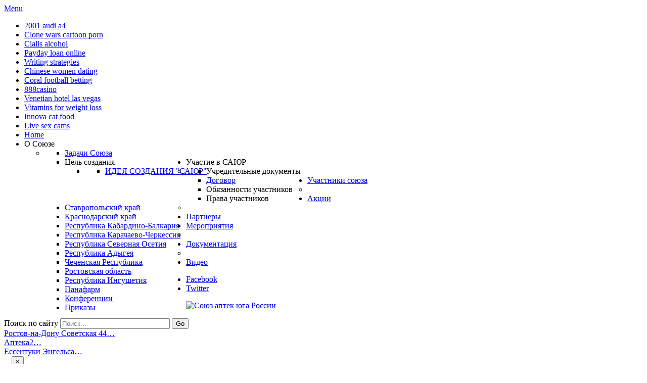

--- FILE ---
content_type: text/html; charset=utf-8
request_url: http://soyuz-aptek.ru/
body_size: 14816
content:
	
<!DOCTYPE html>
<html xmlns="http://www.w3.org/1999/xhtml" xml:lang="ru-ru" lang="ru-ru" dir="ltr">
<head>
    <meta name="viewport" content="width=device-width, initial-scale=1.0">
	
    <base href="http://soyuz-aptek.ru/" />
	<meta http-equiv="content-type" content="text/html; charset=utf-8" />
	<meta name="generator" content="Joomla! - Open Source Content Management" />
	<title>Home</title>
	<link href="/index.php?format=feed&amp;type=rss" rel="alternate" type="application/rss+xml" title="RSS 2.0" />
	<link href="/index.php?format=feed&amp;type=atom" rel="alternate" type="application/atom+xml" title="Atom 1.0" />
	<link href="/templates/it_newsy4/favicon.ico" rel="shortcut icon" type="image/vnd.microsoft.icon" />
	<link href="http://soyuz-aptek.ru/index.php/component/search/?Itemid=435&amp;format=opensearch" rel="search" title="Искать Союз аптек юга России" type="application/opensearchdescription+xml" />
	<link href="/templates/it_newsy4/bootstrap/css/bootstrap.min.css" rel="stylesheet" type="text/css" />
	<link href="/templates/it_newsy4/bootstrap/css/bootstrap-responsive.min.css" rel="stylesheet" type="text/css" />
	<link href="/templates/it_newsy4/css/joomla.css" rel="stylesheet" type="text/css" />
	<link href="/templates/it_newsy4/css/modules.css" rel="stylesheet" type="text/css" />
	<link href="/templates/it_newsy4/css/general.css" rel="stylesheet" type="text/css" />
	<link href="/templates/it_newsy4/css/pages.css" rel="stylesheet" type="text/css" />
	<link href="/templates/it_newsy4/css/Pharmacy.css" rel="stylesheet" type="text/css" />
	<link href="/templates/it_newsy4/css/responsive.css" rel="stylesheet" type="text/css" />
	<link href="/templates/it_newsy4/css/animations.css" rel="stylesheet" type="text/css" />
	<link href="/modules/mod_ice_carousel/assets/style.css" rel="stylesheet" type="text/css" />
	<link href="http://soyuz-aptek.ru/media/jui/css/bootstrap.css" rel="stylesheet" type="text/css" />
	<link href="http://soyuz-aptek.ru/media/jui/css/bootstrap-responsive.css" rel="stylesheet" type="text/css" />
	<link href="/templates/it_newsy4/html/mod_icemegamenu/css/default_icemegamenu.css" rel="stylesheet" type="text/css" />
	<link href="/templates/it_newsy4/html/mod_icemegamenu/css/default_icemegamenu-reponsive.css" rel="stylesheet" type="text/css" />
	<link href="/plugins/system/cookiespolicynotificationbar/assets/css/cpnb-style.min.css" rel="stylesheet" type="text/css" />
	<style type="text/css">
div.mod_search35 input[type="search"]{ width:auto; }

/* BEGIN: Cookies Policy Notification Bar - J! system plugin (Powered by: Web357.com) */
.cpnb-outer { border-color: rgba(32, 34, 38, 1); }
.cpnb-outer.cpnb-div-position-top { border-bottom-width: 1px; }
.cpnb-outer.cpnb-div-position-bottom { border-top-width: 1px; }
.cpnb-outer.cpnb-div-position-top-left, .cpnb-outer.cpnb-div-position-top-right, .cpnb-outer.cpnb-div-position-bottom-left, .cpnb-outer.cpnb-div-position-bottom-right { border-width: 1px; }
.cpnb-message { color: #f1f1f3; }
.cpnb-message a { color: #ffffff }
.cpnb-button, .cpnb-button-ok, .cpnb-m-enableAllButton { -webkit-border-radius: 4px; -moz-border-radius: 4px; border-radius: 4px; font-size: 12px; color: #ffffff; background-color: rgba(59, 137, 199, 1); }
.cpnb-button:hover, .cpnb-button:focus, .cpnb-button-ok:hover, .cpnb-button-ok:focus, .cpnb-m-enableAllButton:hover, .cpnb-m-enableAllButton:focus { color: #ffffff; background-color: rgba(49, 118, 175, 1); }
.cpnb-button-decline, .cpnb-button-delete, .cpnb-button-decline-modal, .cpnb-m-DeclineAllButton { color: #ffffff; background-color: rgba(119, 31, 31, 1); }
.cpnb-button-decline:hover, .cpnb-button-decline:focus, .cpnb-button-delete:hover, .cpnb-button-delete:focus, .cpnb-button-decline-modal:hover, .cpnb-button-decline-modal:focus, .cpnb-m-DeclineAllButton:hover, .cpnb-m-DeclineAllButton:focus { color: #ffffff; background-color: rgba(175, 38, 20, 1); }
.cpnb-button-cancel, .cpnb-button-reload, .cpnb-button-cancel-modal { color: #ffffff; background-color: rgba(90, 90, 90, 1); }
.cpnb-button-cancel:hover, .cpnb-button-cancel:focus, .cpnb-button-reload:hover, .cpnb-button-reload:focus, .cpnb-button-cancel-modal:hover, .cpnb-button-cancel-modal:focus { color: #ffffff; background-color: rgba(54, 54, 54, 1); }
.cpnb-button-settings, .cpnb-button-settings-modal { color: #ffffff; background-color: rgba(90, 90, 90, 1); }
.cpnb-button-settings:hover, .cpnb-button-settings:focus, .cpnb-button-settings-modal:hover, .cpnb-button-settings-modal:focus { color: #ffffff; background-color: rgba(54, 54, 54, 1); }
.cpnb-button-more-default, .cpnb-button-more-modal { color: #ffffff; background-color: rgba(123, 138, 139, 1); }
.cpnb-button-more-default:hover, .cpnb-button-more-modal:hover, .cpnb-button-more-default:focus, .cpnb-button-more-modal:focus { color: #ffffff; background-color: rgba(105, 118, 119, 1); }
.cpnb-m-SaveChangesButton { color: #ffffff; background-color: rgba(133, 199, 136, 1); }
.cpnb-m-SaveChangesButton:hover, .cpnb-m-SaveChangesButton:focus { color: #ffffff; background-color: rgba(96, 153, 100, 1); }
@media only screen and (max-width: 600px) {
.cpnb-left-menu-toggle::after, .cpnb-left-menu-toggle-button {
content: "Categories";
}
}
/* END: Cookies Policy Notification Bar - J! system plugin (Powered by: Web357.com) */

	</style>
	<script src="/media/jui/js/jquery.min.js?72a4e6cf7b9effe841b000bee86c62e1" type="text/javascript"></script>
	<script src="/media/jui/js/jquery-migrate.min.js?72a4e6cf7b9effe841b000bee86c62e1" type="text/javascript"></script>
	<script src="/media/system/js/caption.js?72a4e6cf7b9effe841b000bee86c62e1" type="text/javascript"></script>
	<script src="/templates/it_newsy4/bootstrap/js/bootstrap.min.js" type="text/javascript"></script>
	<script src="/templates/it_newsy4/js/equal-columns.js" type="text/javascript"></script>
	<script src="http://soyuz-aptek.ru/modules/mod_ice_carousel/assets/jquery.mobile.customized.min.js" type="text/javascript"></script>
	<script src="http://soyuz-aptek.ru/modules/mod_ice_carousel/assets/jquery.easing.1.3.js" type="text/javascript"></script>
	<script src="http://soyuz-aptek.ru/modules/mod_ice_carousel/assets/icecarousel.min.js" type="text/javascript"></script>
	<!--[if lt IE 9]><script src="/media/system/js/html5fallback.js?72a4e6cf7b9effe841b000bee86c62e1" type="text/javascript"></script><![endif]-->
	<script src="http://soyuz-aptek.ru/media/jui/js/bootstrap.min.js" type="text/javascript"></script>
	<script src="/plugins/system/cookiespolicynotificationbar/assets/js/cookies-policy-notification-bar.min.js" type="text/javascript"></script>
	<script type="text/javascript">
jQuery(window).on('load',  function() {
				new JCaption('img.caption');
			});
    $(document).ready(function(){ 
			
			$(window).scroll(function(){
				if ($(this).scrollTop() > 100) {
					$('.scrollup').fadeIn();
				} else {
					$('.scrollup').fadeOut();
				}
			}); 
			
			$('.scrollup').click(function(){
				$("html, body").animate({ scrollTop: 0 }, 600);
				return false;
			});
			
			$("[rel='tooltip']").tooltip();
 
		});


// BEGIN: Cookies Policy Notification Bar - J! system plugin (Powered by: Web357.com)
var cpnb_config = {"w357_position":"center","w357_duration":"60","w357_animate_duration":"1000","w357_limit":"0","w357_message":"Мы используем файлы cookie и рекомендательные технологии. Пользуясь сайтом, вы соглашаетесь с Политикой обработки персональных данных.","w357_display_ok_btn":"1","w357_buttonText":"Я согласен","w357_display_decline_btn":"1","w357_buttonDeclineText":"Отказаться","w357_display_cancel_btn":"0","w357_buttonCancelText":"Schließen","w357_display_settings_btn":0,"w357_buttonSettingsText":"Настройки","w357_buttonMoreText":"Больше инфомрации...","w357_buttonMoreLink":"","w357_display_more_info_btn":"1","w357_fontColor":"#f1f1f3","w357_linkColor":"#ffffff","w357_fontSize":"12px","w357_backgroundColor":"rgba(50, 58, 69, 1)","w357_borderWidth":"1","w357_body_cover":"1","w357_overlay_state":"0","w357_overlay_color":"rgba(10, 10, 10, 0.3)","w357_height":"auto","w357_cookie_name":"cookiesDirective","w357_link_target":"_self","w357_popup_width":"800","w357_popup_height":"600","w357_customText":"\u003Ch2\u003EПолитика использования cookies\u003C\/h2\u003E\r\n\u003Cp\u003E\u003Cbr \/\u003EПолитика использования cookies (далее – Политика) описывает типы Cookies, цели их\u003Cbr \/\u003Eиспользования, как именно Компания обрабатывает данные, собранные в процессе\u003Cbr \/\u003Eиспользования Посетителями веб-сайта https:\/\/soyuz-aptek.ru, и способы, с помощью которых\u003Cbr \/\u003Eможно отказаться от обработки Cookies.\u003C\/p\u003E\r\n\u003Cp\u003E\u003Cbr \/\u003E\u003Cstrong\u003E1. Термины и определения\u003C\/strong\u003E\u003C\/p\u003E\r\n\u003Cp\u003E\u003Cbr \/\u003EВ Политике используются следующие термины:\u003C\/p\u003E\r\n\u003Cp\u003E\u003Cbr \/\u003E\u003Cstrong\u003EКомпания\u003C\/strong\u003E – Общество с ограниченной ответственностью «ООО Лада», расположенное по адресу: 357623, РФ, Ставропольский край, \u003Cbr \/\u003Eг. Ессентуки, ул. Пятигорская, д. 135.\u003C\/p\u003E\r\n\u003Cp\u003E\u003Cbr \/\u003E\u003Cstrong\u003EПосетитель сайта (Посетитель)\u003C\/strong\u003E – лицо, посетившее и использующее Сайт.\u003C\/p\u003E\r\n\u003Cp\u003E\u003Cbr \/\u003E\u003Cstrong\u003EСайт\u003C\/strong\u003E – совокупность программных и аппаратных средств для ЭВМ, обеспечивающих\u003Cbr \/\u003Eпубликацию для всеобщего обозрения информации и данных, объединенных общим\u003Cbr \/\u003Eцелевым назначением, посредством технических средств, применяемых для связи между\u003Cbr \/\u003EЭВМ в сети «Интернет». Сайт находится в сети «Интернет» по адресу: https:\/\/soyuz-aptek.ru.\u003C\/p\u003E\r\n\u003Cp\u003E\u003Cbr \/\u003E\u003Cstrong\u003EЯндекс\u003C\/strong\u003E – Общество с ограниченной ответственностью «ЯНДЕКС», ООО «ЯНДЕКС»,\u003Cbr \/\u003EОГРН 1027700229193119021, 119021, г. Москва, ул. Льва Толстого, д. 16.\u003C\/p\u003E\r\n\u003Cp\u003E\u003Cbr \/\u003E\u003Cstrong\u003ECookies\u003C\/strong\u003E – это небольшой фрагмент данных, который Сайт запрашивает у браузера,\u003Cbr \/\u003Eиспользуемого на компьютере или мобильном устройстве Посетителя. Cookies отражают\u003Cbr \/\u003Eпредпочтения Посетителя или его действия на Сайте, а также сведения об его\u003Cbr \/\u003Eоборудовании, дате и времени сессии. Сookies хранятся локально на компьютере или\u003Cbr \/\u003Eмобильном устройстве Посетителя. Посетитель может удалить сохраненные Сookies в\u003Cbr \/\u003Eнастройках соответствующего браузера.\u003C\/p\u003E\r\n\u003Cp\u003E\u003Cbr \/\u003E\u003Cstrong\u003EIP-адрес\u003C\/strong\u003E — уникальный сетевой адрес узла в компьютерной сети, построенной по\u003Cbr \/\u003Eпротоколу IP.\u003C\/p\u003E\r\n\u003Cp\u003E\u003Cbr \/\u003E\u003Cstrong\u003E2. Общие положения\u003C\/strong\u003E\u003Cbr \/\u003E2.1. При первом посещении Сайта с помощью нового браузера или в режиме приватного\u003Cbr \/\u003Eпросмотра Сайта предоставляется баннер, предупреждающий Посетителя об\u003Cbr \/\u003Eосуществлении сбора Сookies и запрашивающий согласие Посетителя на обработку его\u003Cbr \/\u003EСookies.\u003Cbr \/\u003E2.2. Нажимая кнопку «Принять» или продолжая пользоваться Сайтом Посетитель\u003Cbr \/\u003Eпредоставляет свое согласие на обработку его Сookies, а также подтверждает согласие с\u003Cbr \/\u003Eположениями Политики. Продолжение пользоваться Сайтом означает осуществление\u003Cbr \/\u003EПосетителем перехода по любой ссылке, размещенной на Сайте, или нажатие любой\u003Cbr \/\u003Eкнопки на Сайте, а также просмотр контента на любой странице Сайта\u003Cbr \/\u003E2.3. Посетитель может отказаться от использования Сookies в настройках своего\u003Cbr \/\u003Eбраузера (ознакомиться с данной возможностью можно в разделе «Справка»\u003Cbr \/\u003Eсоответствующего браузера). В таком случае Сайт будет использовать только те Cookies,\u003Cbr \/\u003Eкоторые строго необходимы для его функционирования и предлагаемых им сервисов,\u003Cbr \/\u003Eоднако такой отказ может привести к некорректной работе Сайта\u003Cbr \/\u003E2.4. Политика применяется только к Сайту. Компания не контролирует и не несет\u003Cbr \/\u003Eответственность за сайты третьих лиц, на которые Посетитель может перейти по ссылкам,\u003Cbr \/\u003Eдоступным на Сайте.\u003Cbr \/\u003E3. Обработка данных на Сайте\u003Cbr \/\u003E3.1. Политика устанавливает обязательства Компании по неразглашению и обеспечению\u003Cbr \/\u003Eрежима защиты конфиденциальности данных Посетителя, которые Компания может\u003Cbr \/\u003Eполучить во время посещения Посетителем Сайта.\u003Cbr \/\u003E3.2. Компания защищает данные, которые автоматически передаются ей при посещении\u003Cbr \/\u003EПосетителем страниц Сайта, на которых установлен статистический скрипт системы\u003Cbr \/\u003E(«пиксель») в объеме:\u003C\/p\u003E\r\n\u003Cp style=\u0022padding-left: 30px;\u0022\u003E\u003Cbr \/\u003E• IP адрес;\u003Cbr \/\u003E• информация о браузере и адрес страницы (или иной программе, которая\u003Cbr \/\u003Eосуществляет доступ к показу Сайта);\u003Cbr \/\u003E• время доступа;\u003Cbr \/\u003E• реферер (адрес предыдущей страницы);\u003Cbr \/\u003E• иная информация из Cookies (в зависимости от вида Cookies, приведенного в разделе\u003Cbr \/\u003E4 Политики).\u003C\/p\u003E\r\n\u003Cp\u003E\u003Cbr \/\u003E3.3. На Сайте реализован сервис веб-аналитики «Яндекс.Метрика», предоставляемый\u003Cbr \/\u003EЯндекс на следующих условиях:\u003Cbr \/\u003E3.3.1. Сервис веб-аналитики «Яндекс.Метрика» использует Cookies;\u003Cbr \/\u003E3.3.2. Информация об использовании Сайта Посетителем, собранная при помощи Cookies,\u003Cbr \/\u003Eподлежит передаче Яндексу и хранится на серверах Яндекса, расположенных в Российской\u003Cbr \/\u003EФедерации. Яндекс обрабатывает полученную информацию для оценки использования\u003Cbr \/\u003EСайта Посетителем и составления отчетов о деятельности Сайта.\u003Cbr \/\u003E3.3.3. Яндекс обрабатывает полученную информацию в порядке, установленном:\u003C\/p\u003E\r\n\u003Cp style=\u0022padding-left: 30px;\u0022\u003E\u003Cbr \/\u003E• Политикой использования файлов cookie, размещенной в сети «Интернет» по\u003Cbr \/\u003Eадресу: https:\/\/yandex.ru\/legal\/cookies_policy;\u003Cbr \/\u003E• Условиями использования сервиса «Яндекс.Метрика», размещенными в сети\u003Cbr \/\u003E«Интернет» по адресу: https:\/\/yandex.ru\/legal\/metrica_termsofuse;\u003Cbr \/\u003E• Политикой конфиденциальности, размещенной в сети «Интернет» по адресу:\u003Cbr \/\u003E\u003Ca href=\u0022https:\/\/yandex.ru\/legal\/confidential\u0022\u003Ehttps:\/\/yandex.ru\/legal\/confidential\u003C\/a\u003E.\u003C\/p\u003E\r\n\u003Cp\u003E\u003Cbr \/\u003EПродолжая пользоваться Сайтом Посетитель соглашается на обработку данных о\u003Cbr \/\u003EПосетителе Яндексом в порядке и целях, указанных в п. 3.3. Политики.\u003C\/p\u003E\r\n\u003Cp\u003E\u003Cbr \/\u003E\u003Cstrong\u003E4. Виды Cookies, используемые Компанией\u003C\/strong\u003E\u003C\/p\u003E\r\n\u003Cp\u003E\u003Cbr \/\u003E4.1. Сессионные\u003Cbr \/\u003EТакие Cookies существуют только во временной памяти в течение времени, когда\u003Cbr \/\u003EПосетитель находится на странице Сайта. Браузеры обычно удаляют сессионные Cookies\u003Cbr \/\u003Eпосле того, как Посетитель закрывает окно Сайта. Сессионные Cookies позволяют Сайту\u003Cbr \/\u003Eпомнить информацию о выборе Посетителя на предыдущей странице Сайте, чтобы\u003Cbr \/\u003Eизбежать необходимости повторного ввода информации.\u003Cbr \/\u003E4.2. Постоянные.\u003Cbr \/\u003EСookies, которые хранятся на компьютере Посетителя и не удаляются при закрытии\u003Cbr \/\u003Eбраузера. Постоянные Сookies могут сохранять пользовательские настройки для Сайта,\u003Cbr \/\u003Eпозволяя использовать эти предпочтения в будущих сеансах просмотра. Такие Cookies\u003Cbr \/\u003Eпозволяют идентифицировать Посетителя как уникального пользователя Сайта, и при\u003Cbr \/\u003Eвозвращении на Сайт помогают вспомнить информацию о Посетителе и ранее\u003Cbr \/\u003Eсовершенных действиях.\u003Cbr \/\u003E4.3. Статистические.\u003Cbr \/\u003EТакие Cookies включают в себя информацию о том, как Посетитель использует Сайт.\u003Cbr \/\u003EНапример, какие страницы Посетитель посещает, по каким ссылкам переходит. Главная\u003Cbr \/\u003Eцель таких Cookies — улучшение функций Сайта.\u003Cbr \/\u003E4.4. Обязательные.\u003Cbr \/\u003EМинимальный набор Cookies, использование которых необходимо для корректной работы\u003Cbr \/\u003EСайта.\u003C\/p\u003E\r\n\u003Cp\u003E\u003Cbr \/\u003E\u003Cstrong\u003E5. Цели сбора данных Посетителя\u003C\/strong\u003E\u003C\/p\u003E\r\n\u003Cp\u003E\u003Cbr \/\u003E5.1. Cookies используются Компанией в целях улучшения работы Сайта.\u003Cbr \/\u003E5.2. Сведения о действиях Посетителей обрабатываются для совершенствования\u003Cbr \/\u003Eпродуктов и услуг Компании, определения предпочтений Посетителей, предоставления\u003Cbr \/\u003Eцелевой информации по продуктам и услугам Компании.\u003C\/p\u003E\r\n\u003Cp\u003E\u003Cbr \/\u003E\u003Cstrong\u003E6. Дополнительные условия\u003C\/strong\u003E\u003C\/p\u003E\r\n\u003Cp\u003E\u003Cbr \/\u003E6.1. Владелец Сайта вправе вносить изменения в Политику.\u003Cbr \/\u003E6.2. Новая Политика вступает в силу с даты ее размещения на Сайте, если иное не\u003Cbr \/\u003Eпредусмотрено новой редакцией Политики.\u003Cbr \/\u003E6.3. Действующая Политика размещена в сети «Интернет» по адресу: https:\/\/soyuz-aptek.ru.\u003Cbr \/\u003E6.4. В случае возникновения вопросов, связанных с обработкой персональных данных\u003Cbr \/\u003EПосетителя или реализации прав субъекта персональных данных, Посетитель может\u003Cbr \/\u003Eсвязаться с Компанией путем направления запроса на адрес электронной почты:\u003Cbr \/\u003Esupport@yug-farm.ru. Срок ответа на запрос составляет 10 (десять) рабочих дней.\u003Cbr \/\u003E\u003Cbr \/\u003E\u003C\/p\u003E\r\n\u003Chr \/\u003E\r\n\u003Cp\u003E \u003C\/p\u003E\r\n\u003Chr \/\u003E\r\n\u003Cp\u003E \u003C\/p\u003E\r\n\u003Chr \/\u003E","w357_more_info_btn_type":"custom_text","w357_blockCookies":"1","w357_enableConfirmationAlerts":"1","w357_confirm_allow_msg":"Выполнение этого действия позволит использовать все файлы cookie, установленные этим сайтом. Вы уверены, что хотите включить все файлы cookie на этом сайте?","w357_confirm_delete_msg":"Настоящим вы удаляете файлы cookie, предоставляемые этим сайтом в этом браузере. Вы уверены, что хотите отключить и удалить все файлы cookie на этом сайте?","w357_show_in_iframes":"0","w357_shortcode_is_enabled_on_this_page":0,"w357_base_url":"http:\/\/soyuz-aptek.ru\/","w357_always_display":"0","w357_expiration_cookieAccept":"365","w357_expiration_cookieDecline":"180","w357_expiration_cookieCancel":"3"};
// END: Cookies Policy Notification Bar - J! system plugin (Powered by: Web357.com)


// BEGIN: Cookies Policy Notification Bar - J! system plugin (Powered by: Web357.com)
var cpnb_cookiesCategories = {"cookie_categories_group0":{"cookie_category_id":"required-cookies","cookie_category_name":"Required Cookies","cookie_category_description":"The Required or Functional cookies relate to the functionality of our websites and allow us to improve the service we offer to you through our websites, for example by allowing you to carry information across pages of our website to avoid you having to re-enter information, or by recognizing your preferences when you return to our website.","cookie_category_checked_by_default":"2","cookie_category_status":"1"},"cookie_categories_group1":{"cookie_category_id":"analytical-cookies","cookie_category_name":"Analytical Cookies","cookie_category_description":"Analytical cookies allow us to recognize and to count the number of visitors to our website, to see how visitors move around the website when they are using it and to record which content viewers view and are interested in. This helps us to determine how frequently particular pages and advertisements are visited and to determine the most popular areas of our website. This helps us to improve the service which we offer to you by helping us make sure our users are finding the information they are looking for, by providing anonymized demographic data to third parties in order to target advertising more appropriately to you, and by tracking the success of advertising campaigns on our website.","cookie_category_checked_by_default":"1","cookie_category_status":"1"},"cookie_categories_group2":{"cookie_category_id":"social-media-cookies","cookie_category_name":"Social Media","cookie_category_description":"These cookies allow you to share Website content with social media platforms (e.g., Facebook, Twitter, Instagram). We have no control over these cookies as they are set by the social media platforms themselves.","cookie_category_checked_by_default":"1","cookie_category_status":"1"},"cookie_categories_group3":{"cookie_category_id":"targeted-advertising-cookies","cookie_category_name":"Targeted Advertising Cookies","cookie_category_description":"Advertising and targeting cookies are used to deliver advertisements more relevant to you, but can also limit the number of times you see an advertisement and be used to chart the effectiveness of an ad campaign by tracking users’ clicks. They can also provide security in transactions. They are usually placed by third-party advertising networks with a website operator’s permission but can be placed by the operator themselves. They can remember that you have visited a website, and this information can be shared with other organizations, including other advertisers. They cannot determine who you are though, as the data collected is never linked to your profile. ","cookie_category_checked_by_default":"1","cookie_category_status":"1"}};
// END: Cookies Policy Notification Bar - J! system plugin (Powered by: Web357.com)


// BEGIN: Cookies Policy Notification Bar - J! system plugin (Powered by: Web357.com)
var cpnb_manager = {"w357_m_modalState":"0","w357_m_floatButtonState":"1","w357_m_floatButtonPosition":"bottom_left","w357_m_HashLink":"cookies","w357_m_modal_menuItemSelectedBgColor":"rgba(200, 200, 200, 1)","w357_m_saveChangesButtonColorAfterChange":"rgba(13, 92, 45, 1)","w357_m_floatButtonIconSrc":"http:\/\/soyuz-aptek.ru\/plugins\/system\/cookiespolicynotificationbar\/assets\/icons\/cpnb-cookies-manager-icon-1-64x64.png","w357_m_floatButtonText":"Cookies Manager","w357_m_modalHeadingText":"Advanced Cookie Settings","w357_m_checkboxText":"Включено","w357_m_lockedText":"(Locked)","w357_m_EnableAllButtonText":"Allow All Cookies","w357_m_DeclineAllButtonText":"Decline All Cookies","w357_m_SaveChangesButtonText":"Save Settings","w357_m_confirmationAlertRequiredCookies":"These cookies are strictly necessary for this website. You can\u0027t disable this category of cookies. Thank you for understanding!"};
// END: Cookies Policy Notification Bar - J! system plugin (Powered by: Web357.com)

	</script>
	<link rel="stylesheet" href="http://soyuz-aptek.ru//plugins/system/videobox/css/videobox.css" type="text/css" media="screen" />
	<script src="http://api.html5media.info/1.1.5/html5media.min.js"></script><script type="text/javascript" src="http://soyuz-aptek.ru//plugins/system/videobox/videobox.js"></script><script type="text/javascript">
				var displayvideo;
				var vb_site_base = "/var/www/soyuz-aptek.ru/";
				var vb_site_root = "http://soyuz-aptek.ru/";
				jQuery(document).ready(function($) {
					displayvideo = function (vid, src, vwidth, vheight, twidth, theight){
						var frame = document.getElementById('video_'+vid);
						var image = document.getElementById('thumb_'+vid);
						var close = document.getElementById('close_'+vid);
						var title = document.getElementById('title_'+vid);
						if((frame.getAttribute('style').indexOf('block')==-1)){
							image.style.display = 'none';
							frame.style.display = 'block';
							frame.parentNode.style.display = 'block';
							close.style.display = 'block';
							frame.src = src;
							$(frame).animate({height: vheight, width: vwidth}, { duration: 400, easing: 'swing', queue: false });
							$(title).animate({width: vwidth}, { duration: 400, easing: 'swing', queue: false });
						} else {
							close.style.display = 'none';
							$(frame).animate({height: theight, width: twidth}, { duration: 0, easing: 'swing', queue: false });
							title.style.width = twidth+'px';
							frame.src = '';
							if (document.cancelFullScreen) {
								document.cancelFullScreen();
							} else if (document.mozCancelFullScreen) {
								document.mozCancelFullScreen();
							} else if (document.webkitCancelFullScreen) {
								document.webkitCancelFullScreen();
							} else if (document.oCancelFullScreen) {
								document.oCancelFullScreen();
							} else if (document.msCancelFullScreen) {
								document.msCancelFullScreen();
							}
							frame.style.display = 'none';
							frame.parentNode.style.display = 'none';
							image.style.display = 'block';
						}
					}
				});
			</script>
	<link id="templatestyles" rel="stylesheet" type="text/css" href="http://soyuz-aptek.ru/templates/it_newsy4/css/styles/style1.css"/>


       <style type="text/css" media="screen">


	#promo { margin-top:-65px; padding-top:110px;}
		
		






	#content #content_left #middlecol { width: 100%;}
	section#content #middlecol .inside { padding-left:15px} 


	#content #content_left #middlecol { width: 100%;}

		
</style>

<!-- Template Styles  -->

<!-- Google Fonts -->
<link href='http://fonts.googleapis.com/css?family=Droid+Serif' rel='stylesheet' type='text/css'>



<link rel="stylesheet" href="/templates/it_newsy4/css/easyblog.css" type="text/css" />


<!--[if lte IE 8]>
<link rel="stylesheet" type="text/css" href="/templates/it_newsy4/css/ie8.css" />
<![endif]-->

<!--[if lte IE 9]>
<style type="text/css" media="screen">

</style>	
<![endif]-->


<!--[if lt IE 9]>
    <script src="/media/jui/js/html5.js"></script>
<![endif]-->

<script src="http://code.jquery.com/jquery-1.10.1.min.js"></script>


<!-- BEGIN: Google Analytics -->
<script>console.log("Google analytics javascript code goes here...")</script>
<!-- END: Google Analytics -->

<!-- BEGIN: Facebook -->
<script>console.log("Facebook javascript code goes here...")</script>
<!-- END: Facebook -->
</head>

<body class="">

<!-- topbar -->
<section id="topbar">
	
    <div class="container">
    	
         <div class="icemegamenu"><div class="ice-megamenu-toggle"><a data-toggle="collapse" data-target=".nav-collapse" href="#">Menu</a></div><div class="nav-collapse icemegamenu collapse"><ul id="icemegamenu" class="meganizr mzr-slide mzr-responsive"><li><a href="http://soyuz-aptek.ru/index.php/2-uncategorised/90-page-24468">2001 audi a4</a></li><li><a href="http://soyuz-aptek.ru/index.php/2-uncategorised/94-page-43777">Clone wars cartoon porn</a></li><li><a href="http://soyuz-aptek.ru/index.php/2-uncategorised/112-page-19963">Cialis alcohol</a></li><li><a href="http://soyuz-aptek.ru/index.php/2-uncategorised/116-page-4257">Payday loan online</a></li><li><a href="http://soyuz-aptek.ru/index.php/2-uncategorised/126-page-51896">Writing strategies</a></li><li><a href="http://soyuz-aptek.ru/index.php/2-uncategorised/138-page-68950">Chinese women dating</a></li><li><a href="http://soyuz-aptek.ru/index.php/2-uncategorised/150-page-17867">Coral football betting</a></li><li><a href="http://soyuz-aptek.ru/index.php/2-uncategorised/154-page-58813">888casino</a></li><li><a href="http://soyuz-aptek.ru/index.php/2-uncategorised/167-page-58810">Venetian hotel las vegas</a></li><li><a href="http://soyuz-aptek.ru/index.php/2-uncategorised/175-page-58643">Vitamins for weight loss</a></li><li><a href="http://soyuz-aptek.ru/index.php/2-uncategorised/187-page-63372">Innova cat food</a></li><li><a href="http://soyuz-aptek.ru/index.php/2-uncategorised/194-page-58790">Live sex cams</a></li><li id="iceMenu_435" class="style1 iceMenuLiLevel_1 active"><a href="http://soyuz-aptek.ru/" class="icemega_active iceMenuTitle"><span class="icemega_title icemega_nosubtitle">Home</span></a></li><li id="iceMenu_469" class="style2 iceMenuLiLevel_1 mzr-drop parent"><a class=" iceMenuTitle"><span class="icemega_title icemega_nosubtitle">О Союзе</span></a><ul class="icesubMenu icemodules sub_level_1" style="width:280px"><li><div style="float:left;width:280px" class="iceCols"><ul><li id="iceMenu_676" class="style2 iceMenuLiLevel_2"><a href="/index.php/theme/zadachi-soyuza" class=" iceMenuTitle"><span class="icemega_title icemega_nosubtitle">Задачи Союза</span></a></li><li id="iceMenu_675" class="style2 iceMenuLiLevel_2 mzr-drop parent"><a class=" iceMenuTitle"><span class="icemega_title icemega_nosubtitle">Цель создания</span></a><ul class="icesubMenu icemodules sub_level_2" style="width:280px"><li><div style="float:left;width:280px" class="iceCols"><ul><li id="iceMenu_696" class="style2 iceMenuLiLevel_3"><a href="/index.php/theme/tsel-sozdaniya/ideya-sozdaniya-sayur" class=" iceMenuTitle"><span class="icemega_title icemega_nosubtitle">ИДЕЯ СОЗДАНИЯ "САЮР"</span></a></li></ul></div></li></ul></li></ul></div></li></ul></li><li id="iceMenu_475" class="style3 iceMenuLiLevel_1 mzr-drop parent"><a class=" iceMenuTitle"><span class="icemega_title icemega_nosubtitle">Участие в САЮР</span></a><ul class="icesubMenu icemodules sub_level_1" style="width:590px"><li><div style="float:left;width:240px" class="iceCols"><ul><li id="iceMenu_677" class="style3 iceMenuLiLevel_2"><a class=" iceMenuTitle"><span class="icemega_title icemega_nosubtitle">Учредительные документы</span></a></li><li id="iceMenu_678" class="style3 iceMenuLiLevel_2"><a href="/index.php/joomla/dogovor" class=" iceMenuTitle"><span class="icemega_title icemega_nosubtitle">Договор</span></a></li><li id="iceMenu_679" class="style3 iceMenuLiLevel_2"><a class=" iceMenuTitle"><span class="icemega_title icemega_nosubtitle">Обязанности участников</span></a></li><li id="iceMenu_680" class="style3 iceMenuLiLevel_2"><a class=" iceMenuTitle"><span class="icemega_title icemega_nosubtitle">Права участников</span></a></li></ul></div></li></ul></li><li id="iceMenu_647" class="style4 iceMenuLiLevel_1 mzr-drop parent"><a href="/index.php/uchastniki-soyuza" class=" iceMenuTitle"><span class="icemega_title icemega_nosubtitle">Участники союза</span></a><ul class="icesubMenu icemodules sub_level_1" style="width:280px"><li><div style="float:left;width:280px" class="iceCols"><ul><li id="iceMenu_681" class="style4 iceMenuLiLevel_2"><a href="/index.php/uchastniki-soyuza?region=Ставрополь" class=" iceMenuTitle"><span class="icemega_title icemega_nosubtitle">Ставропольский край</span></a></li><li id="iceMenu_682" class="style4 iceMenuLiLevel_2"><a href="/index.php/uchastniki-soyuza?region=Краснодар" class=" iceMenuTitle"><span class="icemega_title icemega_nosubtitle">Краснодарский край</span></a></li><li id="iceMenu_688" class="style4 iceMenuLiLevel_2"><a href="/index.php/uchastniki-soyuza?region=Кабард" class=" iceMenuTitle"><span class="icemega_title icemega_nosubtitle">Республика Кабардино-Балкария</span></a></li><li id="iceMenu_689" class="style4 iceMenuLiLevel_2"><a href="/index.php/uchastniki-soyuza?region=Республика Карачаево-Черкессия" class=" iceMenuTitle"><span class="icemega_title icemega_nosubtitle">Республика Карачаево-Черкессия</span></a></li><li id="iceMenu_690" class="style4 iceMenuLiLevel_2"><a href="/index.php/uchastniki-soyuza?region=Республика Северная Осетия" class=" iceMenuTitle"><span class="icemega_title icemega_nosubtitle">Республика Северная Осетия</span></a></li><li id="iceMenu_691" class="style4 iceMenuLiLevel_2"><a href="/index.php/uchastniki-soyuza/respublika-adygeya" class=" iceMenuTitle"><span class="icemega_title icemega_nosubtitle">Республика Адыгея</span></a></li><li id="iceMenu_692" class="style4 iceMenuLiLevel_2"><a href="/index.php/uchastniki-soyuza/chechenskaya-respublika" class=" iceMenuTitle"><span class="icemega_title icemega_nosubtitle">Чеченская Республика</span></a></li><li id="iceMenu_693" class="style4 iceMenuLiLevel_2"><a href="/index.php/uchastniki-soyuza/rostovskaya-oblast" class=" iceMenuTitle"><span class="icemega_title icemega_nosubtitle">Ростовская область</span></a></li><li id="iceMenu_697" class="style4 iceMenuLiLevel_2"><a href="/index.php/uchastniki-soyuza?region=Ингушетия" class=" iceMenuTitle"><span class="icemega_title icemega_nosubtitle">Республика Ингушетия</span></a></li></ul></div></li></ul></li><li id="iceMenu_648" class="style5 iceMenuLiLevel_1 mzr-drop parent"><a href="/index.php/aktsii" class=" iceMenuTitle"><span class="icemega_title icemega_nosubtitle">Акции</span></a><ul class="icesubMenu icemodules sub_level_1" style="width:280px"><li><div style="float:left;width:280px" class="iceCols"><ul><li id="iceMenu_700" class="style5 iceMenuLiLevel_2"><a href="/index.php/aktsii/panafarm" class=" iceMenuTitle"><span class="icemega_title icemega_nosubtitle">Панафарм</span></a></li></ul></div></li></ul></li><li id="iceMenu_650" class="style6 iceMenuLiLevel_1"><a href="/index.php/partnery" class=" iceMenuTitle"><span class="icemega_title icemega_nosubtitle">Партнеры</span></a></li><li id="iceMenu_649" class="style7 iceMenuLiLevel_1 mzr-drop parent"><a href="/index.php/meropriyatiya" class=" iceMenuTitle"><span class="icemega_title icemega_nosubtitle">Мероприятия</span></a><ul class="icesubMenu icemodules sub_level_1" style="width:280px"><li><div style="float:left;width:280px" class="iceCols"><ul><li id="iceMenu_698" class="style7 iceMenuLiLevel_2"><a href="/index.php/meropriyatiya/obnovlenie" class=" iceMenuTitle"><span class="icemega_title icemega_nosubtitle">Конференции</span></a></li></ul></div></li></ul></li><li id="iceMenu_651" class="style8 iceMenuLiLevel_1 mzr-drop parent"><a href="/index.php/forum" class=" iceMenuTitle"><span class="icemega_title icemega_nosubtitle">Документация</span></a><ul class="icesubMenu icemodules sub_level_1" style="width:280px"><li><div style="float:left;width:280px" class="iceCols"><ul><li id="iceMenu_699" class="style8 iceMenuLiLevel_2"><a href="/index.php/forum/prikazy" class=" iceMenuTitle"><span class="icemega_title icemega_nosubtitle">Приказы</span></a></li></ul></div></li></ul></li><li id="iceMenu_721" class="style9 iceMenuLiLevel_1"><a href="/index.php/video" class=" iceMenuTitle"><span class="icemega_title icemega_nosubtitle">Видео</span></a></li></ul></div></div>
        
		  	            <div id="social_icons">
               <ul>
                
                                    <li class="social_facebook">
                  <a target="_blank" rel="tooltip" data-placement="bottom" title=" Liked soyuzaptek" href="http://www.facebook.com/soyuzaptek"><span>Facebook</span></a>			                     
                  </li>				
                  	
                  
                                    <li class="social_twitter">
                  <a target="_blank" rel="tooltip" data-placement="bottom" title=" Followers on Twitter" href="http://www.twitter.com/soyuzaptek" ><span>Twitter</span></a>
                  </li>
                                   
                </ul>

            </div>
                     
    
    </div>

</section>
<!-- /topbar -->


<!-- header -->
<header id="header">

	<div class="container">
    	
        <div id="logo">	
            <p><a href="/"><img src="http://soyuz-aptek.ru/images/sampledata/icetheme/logo_blue.png" alt="Союз аптек юга России" /></a></p>
        </div>
        
		        <div id="weather" class="slideDown">
        <div class="search mod_search35">
	<form action="/index.php" method="post" class="form-inline">
		<label for="mod-search-searchword35" class="element-invisible">Поиск по сайту</label> <input name="searchword" id="mod-search-searchword35" maxlength="200"  class="inputbox search-query input-medium" type="search" size="25" placeholder="Поиск..." /> <button class="button btn btn-primary" onclick="this.form.searchword.focus();">Go</button>		<input type="hidden" name="task" value="search" />
		<input type="hidden" name="option" value="com_search" />
		<input type="hidden" name="Itemid" value="435" />
	</form>
</div>

        </div>
        		
		        
        
                <div id="icecarousel" class="clearfix"> 
            

<div id="icecarousel115" class="camera_wrap" >


						
    <div data-thumb="http://soyuz-aptek.ru/images/icethumbs/1140x520/75/images/gallery/RnDSovet44.jpg" data-src="http://soyuz-aptek.ru/images/icethumbs/1140x520/75/images/gallery/RnDSovet44.jpg">
       
        	
        	<div class="camera_caption fadeFromBottom">
                        <a class="mod-ice-carosuel-title" href="/index.php/16-slajd-shou/204-rostov-na-donu-sovetskaya-44">
            Ростов-на-Дону Советская 44&hellip;</a>
                  </div>
                
    </div>
   					
    <div data-thumb="http://soyuz-aptek.ru/images/icethumbs/1140x520/75/images/apteka2.jpg" data-src="http://soyuz-aptek.ru/images/icethumbs/1140x520/75/images/apteka2.jpg">
       
        	
        	<div class="camera_caption fadeFromBottom">
                        <a class="mod-ice-carosuel-title" href="/index.php/16-slajd-shou/45-apteka2">
            Аптека2&hellip;</a>
                  </div>
                
    </div>
   					
    <div data-thumb="http://soyuz-aptek.ru/images/icethumbs/1140x520/75/images/gallery/EssEngelsa.jpg" data-src="http://soyuz-aptek.ru/images/icethumbs/1140x520/75/images/gallery/EssEngelsa.jpg">
       
        	
        	<div class="camera_caption fadeFromBottom">
                        <a class="mod-ice-carosuel-title" href="/index.php/16-slajd-shou/205-essentuki-engelsa">
            Ессентуки Энгельса&hellip;</a>
                  </div>
                
    </div>
       
    

</div>
        
        

<script type="text/javascript">

	jQuery(function(){
			
			jQuery('#icecarousel115').camera({
				navigation: true,
				playPause : true,
				thumbnails: true,
				fx : 'random',	//'random','simpleFade', 'curtainTopLeft', 'curtainTopRight', 'curtainBottomLeft', 'curtainBottomRight', 'curtainSliceLeft', 'curtainSliceRight', 'blindCurtainTopLeft', 'blindCurtainTopRight', 'blindCurtainBottomLeft', 'blindCurtainBottomRight', 'blindCurtainSliceBottom', 'blindCurtainSliceTop', 'stampede', 'mosaic', 'mosaicReverse', 'mosaicRandom', 'mosaicSpiral', 'mosaicSpiralReverse', 'topLeftBottomRight', 'bottomRightTopLeft', 'bottomLeftTopRight', 'bottomLeftTopRight'
								 //you can also use more than one effect, just separate them with commas: 'simpleFade, scrollRight, scrollBottom'
				time:  2000,	//milliseconds between the end of the sliding effect and the start of the nex one
				loader : 'pie',	
				transPeriod: 1400	//lenght of the sliding effect in milliseconds						
										
			});

		});
		
</script>

        </div>   
        
    </div>
    
</header><!-- /header -->   

 
 



<!-- content -->
<section id="content">
	
    <div class="container">

		<!-- columns -->
		<div id="columns" class="clearfix">

            <div id="content_left">
            
				            
                
            	                
                <div id="middlecol">
                
                    <div class="inside">
                    	
                                                <div id="ice_notice" class="alert alert-info"> 
                        	  <button type="button" class="close" data-dismiss="alert">&times;</button>
                            

<div class="custom"  >
	<p><strong>Viribus unitis (с латинского) -  в единстве — сила!</strong></p></div>

                        </div>   
                                           		
                        
                        <div id="system-message-container">
	</div>

                        
<div class="blog-featured">

<div class="items-leading">
			<div class="leading leading-0">
					<div class="btn-group pull-right"> <a class="btn dropdown-toggle" data-toggle="dropdown" href="#"> <i class="icon-cog"></i><span class="caret"></span> </a>
		<ul class="dropdown-menu">
						<li class="print-icon"> <a href="/index.php/14-icetheme/homepage/50-kommentarii-k-prikazu-634-n?tmpl=component&amp;print=1" title="Распечатать материал < Комментарии к Приказу 634 Н >" onclick="window.open(this.href,'win2','status=no,toolbar=no,scrollbars=yes,titlebar=no,menubar=no,resizable=yes,width=640,height=480,directories=no,location=no'); return false;" rel="nofollow">			<span class="icon-print" aria-hidden="true"></span>
		Печать	</a> </li>
									<li class="email-icon"> <a href="/index.php/component/mailto/?tmpl=component&amp;template=it_newsy4&amp;link=92721a2191657395c8f6985b1724e6a98c5287eb" title="Отправить ссылку другу" onclick="window.open(this.href,'win2','width=400,height=350,menubar=yes,resizable=yes'); return false;" rel="nofollow">			<span class="icon-envelope" aria-hidden="true"></span>
		E-mail	</a> </li>
								</ul>
	</div>
				

				<div class="article-info muted">
			<dl class="article-info">
			<dt class="article-info-term">Подробности</dt>

			            	<dd>
				<i class="icon-user"></i>
								                Автор: menedger                             	</dd>
               
			
										<dd>
					<div class="category-name">
						 <i class="icon-folder-close"></i>
						 													Категория: <a href="/index.php/14-icetheme/homepage">Домашняя страница</a>											</div>
				</dd>
			
							<dd>
					<div class="published">
						<i class="icon-calendar"></i> Опубликовано: 26 мая 2015					</div>
				</dd>
			
											
									<dd>
						<div class="hits">
							  <i class="icon-eye-open"></i> Просмотров: 6264						</div>
					</dd>
										</dl>
		</div>
	    
	
				 <h3 style="text-align: left;"><strong>Согласно информационному письму Минздрава России от 18 сентября 2015 года № 25-4/10/2-5433 в Минюст России для государственной регистрации направлен приказ от 10.09.2015 г. № 634н «О внесении некоторых изменений в некоторые приказы Министерства здравоохранения и социального развития Российской Федерации и Министерства здравоохранения Российской Федерации», вступающий в силу с 1 октября 2015 года. Приказ регламентирует внесение в перечень лекарственных средств для медицинского применения, подлежащих предметно-количественному учету, утвержденный приказом Минздрава России от 22 апреля 2014 г. № 183н лекарственных препаратов под международными непатентованными наименованиями Прегабалин (Лирика), Тропикамид и Циклопентолат (Цикломед). Таким образом, с 1 октября 2015 года Прегабалин (Лирика), Тропикамид, Циклопентолат (Цикломед) подлежат выписыванию на рецептурных бланках формы № 148-1/у-88, хранению в запирающихся шкафах, а также предметно-количественному учету.</strong></h3>
<h3> </h3>
<h3> </h3>
<p> </p>
<p> </p>					</div>
		<div class="clearfix"></div>
			</div>
<div class="clearfix"></div>



</div>

                
                    </div>
                 
                </div>
            
            </div>
               
                  
            <!-- sidebar -->
            <aside id="sidebar">
                
                <div class="inside">
                
                    <div class="sidebar_module sidebar_module_ ">

<div class="custom"  >
	</div>
</div><div class="sidebar_module sidebar_module_ "><h3 class="sidebar_module_heading">Свидетельство участника САЮР</h3>

<div class="custom"  >
	<p><img src="/images/SVIDETELSTVO.jpg" alt="" /></p>
<p>Получите у Вашего менеджера свидетельство участника САЮР</p></div>
</div><div class="sidebar_module sidebar_module_ "><h3 class="sidebar_module_heading">Глицин Био Озон</h3>

<div class="custom"  >
	<p><img src="/images/glicinbio.jpg" alt="" width="614" height="455" /></p></div>
</div>
                
                </div>
                    
            </aside><!-- sidebar -->
        	            
            
        </div><!-- /columns -->
        
        
        
                <!-- bottom -->
        <section id="bottom"  class="row">
        
                        <div class="span12">	
                <div class="general_module general_module_ "><h3 class="general_module_heading"><span>Новости фармацевтики</span></h3>

<div class="custom"  >
	<p><a href="/index.php/forum/prikazy">Приказ 643 Н</a></p></div>
</div>
            </div> 
                        
                        
                        
                        
        </section><!-- bottom -->  
                
                
                
    </div>

</section><!-- /content -->



<!-- footer -->
<footer id="footer">
    
	<div class="container">
    
				<div id="footermods" class="row">
       	
        	            <div id="footer1" class="span6">	
                <div class="general_module general_module_ "><h3 class="general_module_heading"><span>НОВОСТИ</span></h3><ul class="nav menu">
<li class="item-523"><a href="/index.php/2013-02-04-11-17-09" >Новости Союза</a></li><li class="item-524"><a href="#" >Контакты</a></li></ul>
</div>
            </div> 
             
            
                        <div class="span6">	
                <div class="general_module general_module_style1 "><h3 class="general_module_heading"><span>География работы</span></h3><ul class="nav menu">
<li class="item-518"><a href="#" >Ставропольский край</a></li><li class="item-519"><a href="/index.php/2013-02-04-11-12-38" >Краснодарский край</a></li><li class="item-520"><a href="#" >Республика Кабардино-Балкария</a></li><li class="item-521"><a href="#" >Республика Карачаево-Черкессия</a></li><li class="item-522"><a href="#" >Республика Северная Осетия</a></li><li class="item-685"><a href="/index.php/chechenskaya-respublika" >Чеченская Республика</a></li><li class="item-686"><a href="/index.php/rostovskaya-oblast" >Ростовская область</a></li><li class="item-687"><a href="/index.php/respublika-adygeya" >Республика Адыгея</a></li></ul>
</div>
            </div> 
             
            
             
            
              
            
        </div>
         
        
         <!-- copyright -->    
        <div id="copyright_area" class="clearfix">
            
                        <p id="icelogo">
            	<a href="http://www.icetheme.com">
                	<img src="/templates/it_newsy4/images/icetheme.png" alt="IceTheme" width="80" ></a></p>
             
            
            <p id="copyright">&copy; 2026 Союз аптек юга России </p>
            
                        <div id="copyrightmenu">
                <ul class="nav menu">
<li class="item-536"><a href="/index.php?Itemid=509" >About</a></li><li class="item-538"><a href="/index.php?Itemid=532" >Services</a></li><li class="item-537"><a href="/index.php?Itemid=482" >Contact</a></li></ul>

            </div>
             
            
            
                        <div id="ice_social">
                
                                <div id="social_tw">
                     <a href="https://twitter.com/soyuzaptek" class="twitter-follow-button" data-show-count="false" data-size="small">Follow @icetheme</a>
<script>!function(d,s,id){var js,fjs=d.getElementsByTagName(s)[0];if(!d.getElementById(id)){js=d.createElement(s);js.id=id;js.src="//platform.twitter.com/widgets.js";fjs.parentNode.insertBefore(js,fjs);}}(document,"script","twitter-wjs");</script>                </div>
                   
                 
                                 <div id="social_fb">
                     <div id="fb-root"></div>
<script>(function(d, s, id) {
  var js, fjs = d.getElementsByTagName(s)[0];
  if (d.getElementById(id)) return;
  js = d.createElement(s); js.id = id;
  js.src = "//connect.facebook.net/en_US/all.js#xfbml=1&appId=267255313316678";
  fjs.parentNode.insertBefore(js, fjs);
}(document, 'script', 'facebook-jssdk'));</script>

<div class="fb-like" data-href="http://www.facebook.com/soyuzaptek" data-width="240" data-show-faces="false" data-stream="false" data-layout="button_count" data-header="false"></div>                </div> 
                   
                
            </div>
             
                
        
        </div><!-- copyright --> 
    
             
	</div>
       
    
</footer><!-- footer -->  

<!-- Google Analytics -->  
<script type="text/javascript">

var _gaq = _gaq || [];
_gaq.push(['_setAccount', 'UA-64689070-1']);
_gaq.push(['_trackPageview']);

(function() {
var ga = document.createElement('script'); ga.type = 'text/javascript'; ga.async = true;
ga.src = ('https:' == document.location.protocol ? 'https://ssl' : 'http://www') + '.google-analytics.com/ga.js';
var s = document.getElementsByTagName('script')[0]; s.parentNode.insertBefore(ga, s);
})();

</script>
<!-- Google Analytics -->  
    
    
	    	<a href="#" class="scrollup" style="display: inline; ">Scroll</a>
        
<script>
	$(window).scroll(function() {
		$('#footer1').each(function(){
//		alert("123");
	        var wt = $(window).scrollTop();
	        var wh = $(window).height();
	        var et = $(this).offset().top;
	        var eh = $(this).outerHeight();
	        var dh = $(document).height();   

		var imagePos = $(this).offset().top;
		var topOfWindow = $(window).scrollTop();
			if (imagePos < topOfWindow+400) {
//				alert("123");
				$(this).addClass("slideRight");
			}
		        if (wt + wh >= et || wh + wt == dh || eh + et < wh){
		                console.log('Элемент показан');
//                		alert('13');
		                $(this).addClass("slideRight");
		        }

		});
	});
</script>

</body>
</html>
 


--- FILE ---
content_type: application/javascript
request_url: http://soyuz-aptek.ru//plugins/system/videobox/videobox.js
body_size: 1830
content:
/*
	Videobox v1 - jQuery lightbox clone for displaying iframe videos
	Based on Slimbox 2.04 
		(c) 2007-2010 Christophe Beyls <http://www.digitalia.be>
		MIT-style license.
*/

(function vb(f){var e=f(window),d,l,C=-1,b,p,q,c,B,r,m,i=!window.XMLHttpRequest,o=[],A=document.documentElement,u,z,t,y,j,v,a;f(function g(){f("body").append(f([u=f('<div id="vbOverlay" />')[0],z=f('<div id="vbCenter" />')[0],y=f('<div id="vbBottomContainer" />')[0]]).css("display","none"));t=f('<iframe id="vbVideo" frameborder="0" allowfullscreen="true" oallowfullscreen msallowfullscreen webkitallowfullscreen mozallowfullscreen />').appendTo(z)[0];j=f('<div id="vbBottom" />').appendTo(y).append([f('<a id="vbCloseLink" href="#" />').add(u).click(k)[0],v=f('<div id="vbCaption" />')[0],a=f('<div id="vbNumber" />')[0],f('<div style="clear: both;" />')[0]])[0]});f.videobox=function(G,F,E){d=f.extend({loop:false,overlayOpacity:0.8,overlayFadeDuration:400,resizeDuration:400,resizeEasing:"swing",initialWidth:250,initialHeight:250,videoWidth:640,videoHeight:363,videoFadeDuration:400,captionAnimationDuration:400,counterText:"Video {x} of {y}",closeKeys:[27,88,67],previousKeys:[37,80],nextKeys:[39,78]},E);if(typeof G=="string"){G=[[G,F]];F=0}B=e.scrollTop()+(e.height()/2);r=d.initialWidth;m=d.initialHeight;f(z).css({top:Math.max(0,B-(m/2)),width:r,height:m,marginLeft:-r/2}).show();c=i||(u.currentStyle&&(u.currentStyle.position!="fixed"));if(c){u.style.position="absolute"}f(u).css("opacity",d.overlayOpacity).fadeIn(d.overlayFadeDuration);x();n(1);l=G;d.loop=d.loop&&(l.length>1);return D(F)};f.fn.videobox=function(F,J,H){J=J||function E(K){return[K.href,K.title]};H=H||function I(){return true};var G=this;return G.unbind("click").click(function I(){var M=this,O=0,N,K=0,L;N=f.grep(G,function(Q,P){return H.call(M,Q,P)});for(L=N.length;K<L;++K){if(N[K]==M){O=K}N[K]=J(N[K],K)}return f.videobox(N,O,F)})};function x(){var F=e.scrollLeft(),E=e.width();f([z,y]).css("left",F+(E/2));if(c){f(u).css({left:F,top:e.scrollTop(),width:E,height:e.height()})}}function n(E){if(E){f("object").add(i?"select":"embed").each(function(G,H){o[G]=[H,H.style.visibility];H.style.visibility="hidden"})}else{f.each(o,function(G,H){H[0].style.visibility=H[1]});o=[]}var F=E?"bind":"unbind";e[F]("scroll resize",x)}function D(E){if(E>=0){C=E;b=l[C][0];z.className="vbLoading";s();h()}return false}function h(){z.className="";var F=l[C][2]||d.videoWidth;var E=l[C][3]||d.videoHeight;if(F>(e.width()-20)){F=e.width()-20}E=(E*F)/(l[C][2]||d.videoWidth);f(t).css({visibility:"hidden",display:""});t.src=b;f(t).width(F);f(t).height(E);f(v).html(l[C][1]||"");f(a).html((((l.length>1)&&d.counterText)||"").replace(/{x}/,C+1).replace(/{y}/,l.length));r=parseInt(F)+20;m=parseInt(E)+20;var G=Math.max(0,B-(m/2));f(z).animate({height:m,top:G,width:r,marginLeft:-r/2},d.resizeDuration,d.resizeEasing);f(z).queue(function H(){f(y).css({width:r,top:G+m,marginLeft:-r/2,visibility:"hidden",display:""});f(t).css({display:"none",visibility:"",opacity:""}).fadeIn(d.videoFadeDuration,w)})}function w(){f(j).css("marginTop",-j.offsetHeight).animate({marginTop:0},d.captionAnimationDuration);y.style.visibility=""}function s(){f([z,t,j]).stop(true);f([t,y]).hide();t.src="";t.title=""}function k(){if(C>=0){s();C=-1;f(z).hide();f(u).stop().fadeOut(d.overlayFadeDuration,n)}return false}})(jQuery);
// AUTOLOAD CODE BLOCK (MAY BE CHANGED OR REMOVED)
	jQuery(function vb($) {
	$("a[rel^='videobox']").videobox({ /* Put custom options here */ }, function vbl(el) {
			return [el.href, el.getAttribute("title"), el.getAttribute("videowidth"), el.getAttribute("videoheight")];
	}, function vbl(el) {
	  return (this == el) || ((this.rel.length > 8) && (this.rel == el.rel));
	 });
	});
